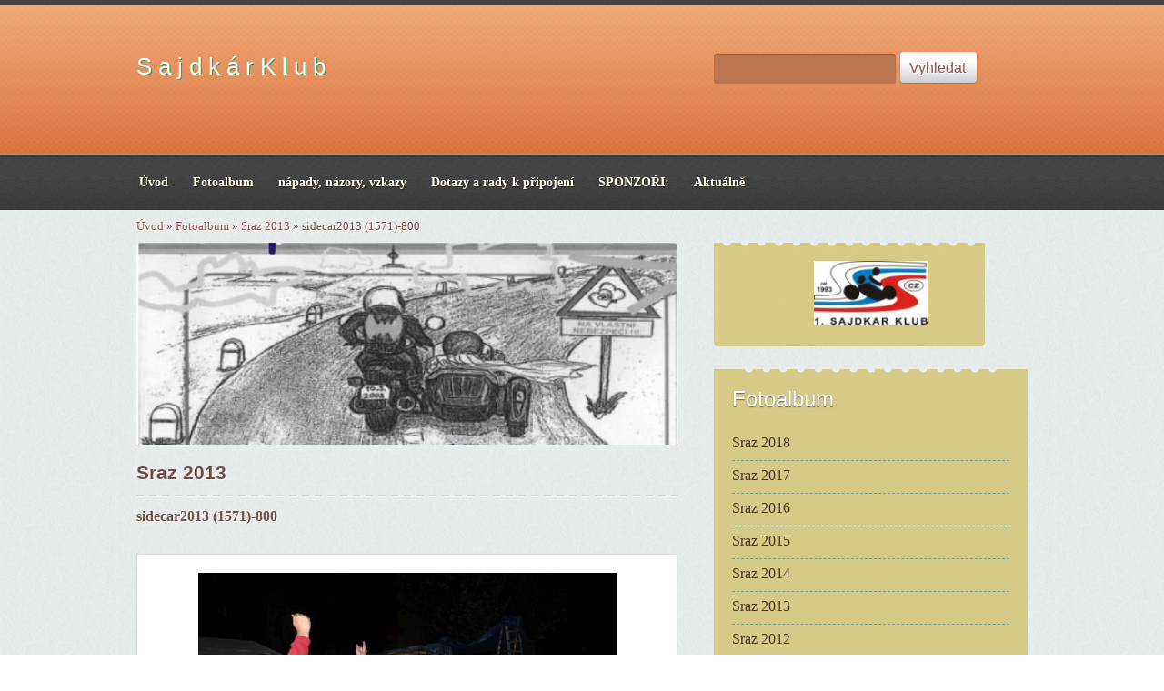

--- FILE ---
content_type: text/html; charset=UTF-8
request_url: https://www.sajdkarklub.com/fotoalbum/sraz-2013/sidecar2013--1571--800.html
body_size: 4841
content:
<?xml version="1.0" encoding="utf-8"?>
<!DOCTYPE html PUBLIC "-//W3C//DTD XHTML 1.0 Transitional//EN" "http://www.w3.org/TR/xhtml1/DTD/xhtml1-transitional.dtd">
<html lang="cs" xml:lang="cs" xmlns="http://www.w3.org/1999/xhtml" xmlns:fb="http://ogp.me/ns/fb#">

      <head>

        <meta http-equiv="content-type" content="text/html; charset=utf-8" />
        <meta name="description" content="" />
        <meta name="keywords" content="sajdkar,sidecar,sajdkársraz,sajdy,sajdkáry" />
        <meta name="robots" content="all,follow" />
        <meta name="author" content="www.sajdkarklub.com" />
        <meta name="viewport" content="width=device-width, initial-scale=1.0">
        <link href="/rss/articles/data.xml" rel="alternate" type="application/rss+xml" title="Všechny příspěvky" /><link href="/rss/articles/photos.xml" rel="alternate" type="application/rss+xml" title="Fotografie" /><link href="/rss/articles/comments.xml" rel="alternate" type="application/rss+xml" title="Komentáře" />
        <title>
            S a j d k á r   K l u b - Fotoalbum - Sraz 2013 - sidecar2013 (1571)-800
        </title>
        <link rel="stylesheet" href="https://s3a.estranky.cz/css/d1000000333.css?nc=853831410" type="text/css" /><style type="text/css">#logo-in-content {background-image: url('/img/ulogo.1.jpeg');}</style>
<link rel="stylesheet" href="//code.jquery.com/ui/1.12.1/themes/base/jquery-ui.css">
<script src="//code.jquery.com/jquery-1.12.4.js"></script>
<script src="//code.jquery.com/ui/1.12.1/jquery-ui.js"></script>
<script type="text/javascript" src="https://s3c.estranky.cz/js/ui.js?nc=1" id="index_script" ></script><meta property="og:title" content="sidecar2013 (1571)-800" />
<meta property="og:type" content="article" />
<meta property="og:url" content="https://www.sajdkarklub.com/fotoalbum/sraz-2013/sidecar2013--1571--800.html" />
<meta property="og:image" content="https://www.sajdkarklub.com/img/tiny/3765.jpg" />
<meta property="og:site_name" content="S a j d k á r   K l u b" />
<meta property="og:description" content="" />
			<script type="text/javascript">
				dataLayer = [{
					'subscription': 'true',
				}];
			</script>
			
    </head>
    <body class="">
        <!-- Wrapping the whole page, may have fixed or fluid width -->
        <div id="whole-page">

            

            <!-- Because of the matter of accessibility (text browsers,
            voice readers) we include a link leading to the page content and
            navigation } you'll probably want to hide them using display: none
            in your stylesheet -->

            <a href="#articles" class="accessibility-links">Jdi na obsah</a>
            <a href="#navigation" class="accessibility-links">Jdi na menu</a>

            <!-- We'll fill the document using horizontal rules thus separating
            the logical chunks of the document apart -->
            <hr />

            
            
			<!-- block for skyscraper and rectangle  -->
            <div id="sticky-box">
                <div id="sky-scraper-block">
                    
                    
                </div>
            </div>
            <!-- block for skyscraper and rectangle  -->

            <!-- Wrapping the document's visible part -->
            <div id="document">
                <div id="in-document">
                    
                    <!-- Hamburger icon -->
                    <button type="button" class="menu-toggle" onclick="menuToggle()" id="menu-toggle">
                    	<span></span>
                    	<span></span>
                    	<span></span>
                    </button>
                    
                    <!-- header -->
  <div id="header">
     <div class="inner_frame">
        <!-- This construction allows easy image replacement -->
        <h1 class="head-left">
  <a href="https://www.sajdkarklub.com/" title="S a j d k á r   K l u b" style="color: 00FF00;">S a j d k á r   K l u b</a>
  <span title="S a j d k á r   K l u b">
  </span>
</h1>
        <div id="header-decoration" class="decoration">
        </div>
     </div>
  </div>
<!-- /header -->


                    <!-- Possible clearing elements (more through the document) -->
                    <div id="clear1" class="clear">
                        &nbsp;
                    </div>
                    <hr />

                    <!-- body of the page --> 

                    <!-- Such navigation allows both horizontal and vertical rendering -->
<div id="navigation">
    <div class="inner_frame">
        <h2>Menu
            <span id="nav-decoration" class="decoration"></span>
        </h2>
        <nav>
            <menu class="menu-type-standard">
                <li class="">
  <a href="/"><span>Úvod</span></a>
     
</li><li class="">
  <a href="/fotoalbum/"><span>Fotoalbum</span></a>
     
</li><li class="">
  <a href="/clanky/napady--nazory--vzkazy.html"><span>nápady, názory, vzkazy</span></a>
     
</li><li class="">
  <a href="/clanky/dotazy-a-rady-k-pripojeni.html"><span>Dotazy a rady k připojení</span></a>
     
</li><li class="">
  <a href="/clanky/sponzori-.html"><span>SPONZOŘI:</span></a>
     
</li><li class="">
  <a href="/clanky/aktualne.html"><span>Aktuálně</span></a>
     
</li>
            </menu>
        </nav>
        <div id="clear6" class="clear">
          &nbsp;
        </div>
    </div>
</div>
<!-- menu ending -->


                    <div id="body">


                        <!-- Breadcrumb navigation -->
<div id="breadcrumb-nav">
  <a href="/">Úvod</a> &raquo; <a href="/fotoalbum/">Fotoalbum</a> &raquo; <a href="/fotoalbum/sraz-2013/">Sraz 2013</a> &raquo; <span>sidecar2013 (1571)-800</span>
</div>
<hr />



                        <div id="nav-column">

                            <div id="clear2" class="clear">
                                &nbsp;
                            </div>
                            <hr />
                            
                            <!-- main page content -->

                            <div id="content">
    
                                <div id="logo-in-content">
                                </div>
    
                                <script language="JavaScript" type="text/javascript">
  <!--
    index_setCookieData('index_curr_photo', 3765);
  //-->
</script>

<div id="slide">
  <h2>Sraz 2013</h2>
  <div id="click">
    <h3 id="photo_curr_title">sidecar2013 (1571)-800</h3>
    <div class="slide-img">
      <a href="/fotoalbum/sraz-2013/sidecar2013--1570--800.html" class="previous-photo"  id="photo_prev_a" title="předchozí fotka"><span>&laquo;</span></a>  <!-- previous photo -->

      <a href="/fotoalbum/sraz-2013/sidecar2013--1571--800.-.html" class="actual-photo" onclick="return index_photo_open(this,'_fullsize');" id="photo_curr_a"><img src="/img/mid/3765/sidecar2013--1571--800.jpg" alt="" width="460" height="305"  id="photo_curr_img" /></a>   <!-- actual shown photo -->

      <a href="/fotoalbum/sraz-2013/sidecar2013--1572--800.html" class="next-photo"  id="photo_next_a" title="další fotka"><span>&raquo;</span></a>  <!-- next photo -->

      <br /> <!-- clear -->
    </div>
    <p id="photo_curr_comment">
      
    </p>
    <div class="fb-like" data-href="https://www.sajdkarklub.com/fotoalbum/sraz-2013/sidecar2013--1571--800.html" data-layout="standard" data-show-faces="true" data-action="like" data-share="false" data-colorscheme="light"></div>
  </div>
  <!-- TODO: javascript -->
<script type="text/javascript">
  <!--
    var index_ss_type = "small";
    var index_ss_nexthref = "/fotoalbum/sraz-2013/sidecar2013--1572--800.html";
    var index_ss_firsthref = "/fotoalbum/sraz-2013/sidecar2013--1--800.html";
    index_ss_init ();
  //-->
</script>

  <div class="slidenav">
    <div class="back" id="photo_prev_div">
      <a href="/fotoalbum/sraz-2013/sidecar2013--1570--800.html" id="photo_ns_prev_a">&larr; Předchozí</a>

    </div>
    <div class="forward" id="photo_next_div">
      <a href="/fotoalbum/sraz-2013/sidecar2013--1572--800.html" id="photo_ns_next_a">Další &rarr;</a>

    </div>
    <a href="/fotoalbum/sraz-2013/">Zpět do složky</a>
    <br />
  </div>
  
  <script type="text/javascript">
    <!--
      index_photo_init ();
    //-->
  </script>
</div>

                            </div>
                            <!-- /main page content -->

                            <!-- Side column left/right -->
                            <div class="column">

                                <!-- Inner column -->
                                <div class="inner_frame inner-column">
                                    <!-- Portrait -->
  <div id="portrait" class="section">
    <h2>Portrét
      <span id="nav-portrait" class="portrait">
      </span></h2>
    <div class="inner_frame">
      <a href="/">
        <img src="/img/portrait.1.1442311049.jpeg" width="270" height="152" alt="Portrét" /></a>
    </div>
  </div>
<!-- /Portrait -->
<hr />

                                    
                                    
                                    
                                    
                                    <!-- Photo album -->
  <div id="photo-album-nav" class="section">
    <h2>Fotoalbum
      <span id="photo-album-decoration" class="decoration">
      </span></h2>
    <div class="inner_frame">
      <ul>
        <li class="first ">
  <a href="/fotoalbum/sraz-2018/">
    Sraz 2018</a></li>
<li class="">
  <a href="/fotoalbum/sraz-2017/">
    Sraz 2017</a></li>
<li class="">
  <a href="/fotoalbum/sraz-2016/">
    Sraz 2016</a></li>
<li class="">
  <a href="/fotoalbum/sraz-2015/">
    Sraz 2015</a></li>
<li class="">
  <a href="/fotoalbum/sraz-2014/">
    Sraz 2014</a></li>
<li class="">
  <a href="/fotoalbum/sraz-2013/">
    Sraz 2013</a></li>
<li class="">
  <a href="/fotoalbum/sraz-2012/">
    Sraz 2012</a></li>
<li class="">
  <a href="/fotoalbum/sraz-2011/">
    Sraz 2011</a></li>
<li class="last ">
  <a href="/fotoalbum/srazy-predchozi/">
    Srazy předchozí</a></li>

      </ul>
    </div>
  </div>
<!-- /Photo album -->
<hr />

                                    <!-- Last photo -->
  <div id="last-photo" class="section">
    <h2>Poslední fotografie
      <span id="last-photo-decoration" class="decoration">
      </span></h2>
    <div class="inner_frame">
      <div class="wrap-of-wrap">
        <div class="wrap-of-photo">
          <a href="/fotoalbum/sraz-2016/">
            <img src="/img/mid/5019/pozvanka-2016_na_web.jpg" alt="Pozvánka 2016_na_web.jpg" width="53" height="75" /></a>
        </div>
      </div>
      <span>
        <a href="/fotoalbum/sraz-2016/">Sraz 2016</a>
      </span>
    </div>
  </div>
<!-- /Last photo -->
<hr />

                                    
                                    
                                    
                                    
                                    
                                    
                                    
                                    <!-- Search -->
  <div id="search" class="section">
    <h2>Vyhledávání
      <span id="search-decoration" class="decoration">
      </span></h2>
    <div class="inner_frame">
      <form action="https://katalog.estranky.cz/" method="post">
        <fieldset>
          <input type="hidden" id="uid" name="uid" value="1281805" />
          <input name="key" id="key" />
   
          <span class="i_submit"><input type="submit" id="sendsearch" value="Vyhledat" /></span>
        </fieldset>
      </form>
    </div>
  </div>
<!-- /Search -->
<hr />
                                    <!-- Archive -->
  <div id="calendar" class="section">
    <h2>Archiv
      <span id="archive-decoration" class="decoration">
      </span></h2>
    <div class="inner_frame">
      <!-- Keeping in mind people with disabilities (summary, caption) as well as worshipers of semantic web -->
      <table summary="Tabulka představuje kalendář, sloužící k listování podle data.">
        <!-- You should hide caption using CSS -->
        <caption>
          Kalendář
        </caption>
        <tbody>
  <tr id="archive-small">
    <td class="archive-nav-l"><a href="/archiv/m/2025/12/01/">&lt;&lt;</a></td>
    <td colspan="5" class="archive-nav-c">leden / 2026</td>
    <td class="archive-nav-r">&gt;&gt;</td>
  </tr>
</tbody>
      </table>
    </div>
  </div>
<!-- /Archive -->
<hr />

                                    <!-- RSS -->
  <div id="rss-nav" class="section">
    <h2>RSS
      <span id="rss-nav-decoration" class="decoration">
      </span></h2>
    <div class="inner_frame">
      <ul>
        <li>
          <a href="/archiv/rss/">
            Přehled zdrojů</a></li>
      </ul>
    </div>
  </div>
<!-- /RSS -->
<hr />

                                    <!-- Stats -->
  <div id="stats" class="section">
    <h2>Statistiky
      <span id="stats-decoration" class="decoration">
      </span></h2>
    <div class="inner_frame">
      <!-- Keeping in mind people with disabilities (summary, caption) as well as worshipers of semantic web -->
      <table summary="Statistiky">

        <tfoot>
          <tr>
            <th scope="row">Online:</th>
            <td>25</td>
          </tr>
        </tfoot>

        <tbody>
          <tr>
            <th scope="row">Celkem:</th>
            <td>1683769</td>
          </tr>
          <tr>
            <th scope="row">Měsíc:</th>
            <td>33997</td>
          </tr>
          <tr>
            <th scope="row">Den:</th>
            <td>1349</td>
          </tr>
        </tbody>
      </table>
    </div>
  </div>
<!-- Stats -->
<hr />
                                </div>
                                <!-- /Inner column -->

                                <div id="clear4" class="clear">
                                    &nbsp;
                                </div>

                            </div>
                            <!-- konci first column -->
                        </div>

                        <div id="clear3" class="clear">
                            &nbsp;
                        </div>
                        <hr />

                        <div id="decoration1" class="decoration">
                        </div>
                        <div id="decoration2" class="decoration">
                        </div>
                        <!-- /Meant for additional graphics inside the body of the page -->
                    </div>
                    <!-- /body -->

                    <div id="clear5" class="clear">
                        &nbsp;
                    </div>
                    <hr />

                                    <!-- Footer -->
                <div id="footer">
                    <div class="inner_frame">
                        <p>
                            &copy; 2026 eStránky.cz <span class="hide">|</span> <a class="promolink promolink-paid" href="//www.estranky.cz/" title="Tvorba webových stránek zdarma, jednoduše a do 5 minut."><strong>Tvorba webových stránek</strong></a> 
                             | <a class="rss" href="/archiv/rss/">RSS</a>
                            
                            
                            
                            
                            
                        </p>
                        
                        
                    </div>
                </div>
                <!-- /Footer -->


                    <div id="clear7" class="clear">
                        &nbsp;
                    </div>

                    <div id="decoration3" class="decoration">
                    </div>
                    <div id="decoration4" class="decoration">
                    </div>
                    <!-- /Meant for additional graphics inside the document -->

                </div>
            </div>

            <div id="decoration5" class="decoration">
            </div>
            <div id="decoration6" class="decoration">
            </div>
            <!-- /Meant for additional graphics inside the page -->

            
            <!-- block for board position-->

        </div>
        <div id="fb-root"></div>
<script async defer src="https://connect.facebook.net/cs_CZ/sdk.js#xfbml=1&version=v3.2&appId=979412989240140&autoLogAppEvents=1"></script><!-- NO GEMIUS -->
    </body>
</html>